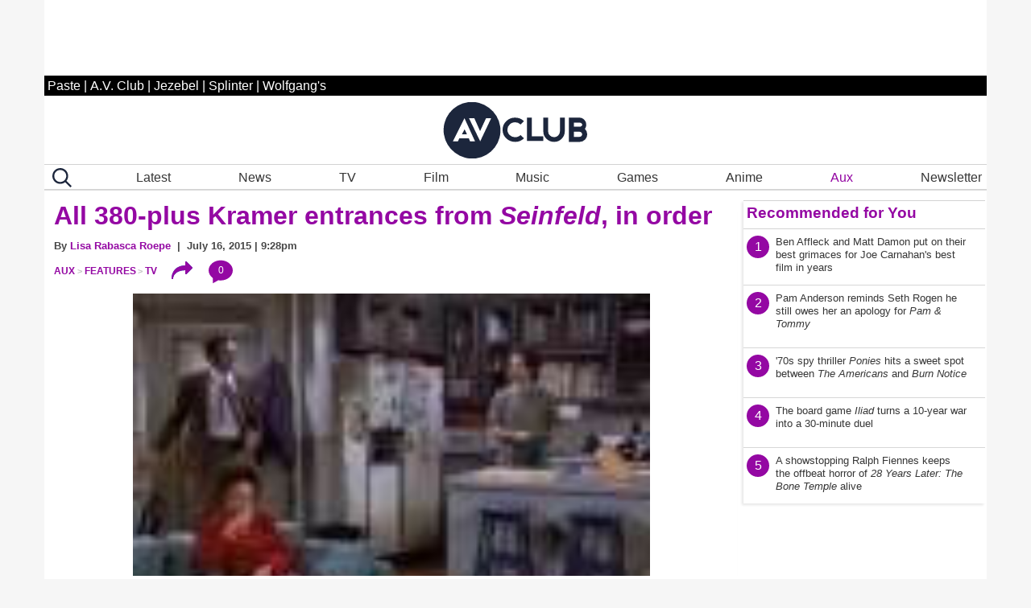

--- FILE ---
content_type: application/javascript
request_url: https://disqus.com/api/3.0/threads/details.json?api_key=NqwuD5pPQIs3Da1y5AQVR6T1f7e9o57qOEDyM3I5q7YmzvDLI5Nd8y1KFdzoRxHk&callback=foo&forum=avclub&thread=link:https%3A%2F%2Fwww.avclub.com%2Fall-380-plus-kramer-entrances-from-seinfeld-in-order-1798281924
body_size: 1101
content:
/**/ foo({"code":0,"response":{"feed":"https://avclub.disqus.com/all_380_plus_kramer_entrances_from_iseinfeldii_iin_order/latest.rss","canModerate":false,"clean_title":"All 380-plus Kramer entrances from Seinfeld, in order","dislikes":0,"likes":0,"message":"","ratingsEnabled":false,"isSpam":false,"isDeleted":false,"category":"850936","adsDisabled":false,"author":"377136645417896","userScore":0,"id":"10263391824","signedLink":"https://disq.us/?url=https%3A%2F%2Fwww.avclub.com%2Fall-380-plus-kramer-entrances-from-seinfeld-in-order-1798281924&key=rKWpRW6bxqZXZ2uwm7GtKQ","createdAt":"2024-07-18T19:59:55","hasStreaming":false,"raw_message":"","isClosed":false,"link":"https://www.avclub.com/all-380-plus-kramer-entrances-from-seinfeld-in-order-1798281924","slug":"all_380_plus_kramer_entrances_from_iseinfeldii_iin_order","forum":"avclub","identifiers":["1798281924 all-380-plus-kramer-entrances-from-seinfeld-in-order-1798281924"],"posts":0,"userSubscription":false,"validateAllPosts":false,"title":"All 380-plus Kramer entrances from Seinfeld, in order","canPost":false,"highlightedPost":null}});